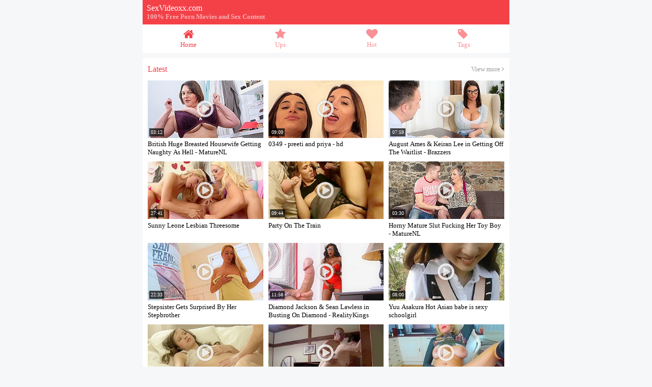

--- FILE ---
content_type: text/html; charset=utf-8
request_url: https://www.sextubexx.com/?channel=50066
body_size: 2788
content:
<!DOCTYPE html>
<html>
<head>
<meta charset="UTF-8">
<meta name="viewport" content="width=device-width,initial-scale=1.0, minimum-scale=1.0, maximum-scale=1.0, user-scalable=no"/>
<title>SexVideoxx.com</title>
<meta name="keywords" content="SexVideoxx" />
<meta name="description" content="100% Free Porn Movies and Sex Content" />
<meta name="juicyads-site-verification" content="b11947c514cc5e4ede803dd00e219d54"><link rel="stylesheet" href="/static/css/style.css?1002">
<script src="/static/js/zepto.min.js"></script>
</head>
<body>
<div class="wrap ">
    <header class="header clearfix">
        <div class="logo">
            <a href="/?channel=50066">SexVideoxx.com <em>100% Free Porn Movies and Sex Content</em></a>
        </div>
        <!-- <div class="search fr">
            <a href="#">SEARCH<i class="fico ico-search"></i></a>
        </div> -->
    </header>
    <nav class="nav">
        <ul class="nav-list clearfix">
            <li><a class="current" href="/?channel=50066"><i class="fico ico-home"></i>Home</a></li>
            <li><a  href="/?channel=50066&ac=lists&tag_id=ups"><i class="fico ico-star"></i>Ups</a></li>
            <li><a  href="/?channel=50066&ac=lists&tag_id=hot"><i class="fico ico-heard"></i>Hot</a></li>
                        <li><a  href="/?channel=50066&ac=tags"><i class="fico ico-tag"></i>Tags</a></li>
                    </ul>
    </nav>
	<div class="tbbox mt10">
					<!-- JuicyAds v3.1 -->
<script type="text/javascript" data-cfasync="false" async src="https://poweredby.jads.co/js/jads.js"></script>
<ins id="960066" data-width="300" data-height="262"></ins>
<script type="text/javascript" data-cfasync="false" async>(adsbyjuicy = window.adsbyjuicy || []).push({'adzone':960066});</script>
<!--JuicyAds END-->

<!-- JuicyAds PopUnders v3 Start -->
<script type="text/javascript" src="https://js.juicyads.com/jp.php?c=349423y2w244u4q2v2a4637474&u=http%3A%2F%2Fwww.poweredbyliquidfire.mobi%2Fredirect%3Fsl%3D16%26t%3Ddr%26track%3D148473_274926%26siteid%3D274926"></script>
<!-- JuicyAds PopUnders v3 End -->			</div>
	<section class="cnt-sec mt10">
		<div class="list-tit">
			<strong>Latest</strong>
			<a href="/?channel=50066&ac=tags" class="more">View more <i class="fico ico-right"></i></a>
		</div>
		<ul class="list clearfix">
						<li>
				<a href="/?channel=50066&ac=show&id=2082&tag_id=rand">
					<span class="pic">
						<img class="lz" src="/static/images/def.png" data-original="//www.sexvideoxx.com/uploads/videos/210209/56e46ee54459fa86703920447c3e5b65.jpg" alt="British Huge Breasted Housewife Getting Naughty As Hell - MatureNL" >
						<i class="ext">03:12</i>
												<i class="fico ico-play"></i>
					</span>
					<span class="tit">British Huge Breasted Housewife Getting Naughty As Hell - MatureNL</span>
				</a>
			</li>

									<li>
				<a href="/?channel=50066&ac=show&id=1931&tag_id=rand">
					<span class="pic">
						<img class="lz" src="/static/images/def.png" data-original="//www.sexvideoxx.com/uploads/videos/210209/acd9c9c4c4d65a45a5ceddfe3ed576c1.jpg" alt="0349 - preeti and priya - hd" >
						<i class="ext">09:09</i>
												<i class="fico ico-play"></i>
					</span>
					<span class="tit">0349 - preeti and priya - hd</span>
				</a>
			</li>

							
									<li>
				<a href="/?channel=50066&ac=show&id=2189&tag_id=rand">
					<span class="pic">
						<img class="lz" src="/static/images/def.png" data-original="//www.sexvideoxx.com/uploads/videos/210209/d9bd2b3ec4619dc3fd17125430c5d294.jpg" alt="August Ames &amp; Keiran Lee in Getting Off The Waitlist - Brazzers" >
						<i class="ext">07:59</i>
												<i class="fico ico-play"></i>
					</span>
					<span class="tit">August Ames &amp; Keiran Lee in Getting Off The Waitlist - Brazzers</span>
				</a>
			</li>

									<li>
				<a href="/?channel=50066&ac=show&id=1986&tag_id=rand">
					<span class="pic">
						<img class="lz" src="/static/images/def.png" data-original="//www.sexvideoxx.com/uploads/videos/210209/3521ec24561a6ad340932351c6e3e805.jpg" alt="Sunny Leone Lesbian Threesome" >
						<i class="ext">27:41</i>
												<i class="fico ico-play"></i>
					</span>
					<span class="tit">Sunny Leone Lesbian Threesome</span>
				</a>
			</li>

									<li>
				<a href="/?channel=50066&ac=show&id=2001&tag_id=rand">
					<span class="pic">
						<img class="lz" src="/static/images/def.png" data-original="//www.sexvideoxx.com/uploads/videos/210209/2b80ab29e5c00f2956d64c2a83837ae2.jpg" alt="Party On The Train" >
						<i class="ext">09:44</i>
												<i class="fico ico-play"></i>
					</span>
					<span class="tit">Party On The Train</span>
				</a>
			</li>

									<li>
				<a href="/?channel=50066&ac=show&id=2023&tag_id=rand">
					<span class="pic">
						<img class="lz" src="/static/images/def.png" data-original="//www.sexvideoxx.com/uploads/videos/210209/2345c39f85021ce9057535702842da98.jpg" alt="Horny Mature Slut Fucking Her Toy Boy - MatureNL" >
						<i class="ext">03:30</i>
												<i class="fico ico-play"></i>
					</span>
					<span class="tit">Horny Mature Slut Fucking Her Toy Boy - MatureNL</span>
				</a>
			</li>

									<li>
				<a href="/?channel=50066&ac=show&id=1699&tag_id=rand">
					<span class="pic">
						<img class="lz" src="/static/images/def.png" data-original="//www.sexvideoxx.com/uploads/videos/210209/75677b6e4b5f9f4177491b1d05395771.jpg" alt="Stepsister Gets Surprised By Her Stepbrother" >
						<i class="ext">22:33</i>
												<i class="fico ico-play"></i>
					</span>
					<span class="tit">Stepsister Gets Surprised By Her Stepbrother</span>
				</a>
			</li>

									<li>
				<a href="/?channel=50066&ac=show&id=1702&tag_id=rand">
					<span class="pic">
						<img class="lz" src="/static/images/def.png" data-original="//www.sexvideoxx.com/uploads/videos/210209/03855bab98f0d28e7c45c924a73abab7.jpg" alt="Diamond Jackson &amp; Sean Lawless in Busting On Diamond - RealityKings" >
						<i class="ext">11:58</i>
												<i class="fico ico-play"></i>
					</span>
					<span class="tit">Diamond Jackson &amp; Sean Lawless in Busting On Diamond - RealityKings</span>
				</a>
			</li>

									<li>
				<a href="/?channel=50066&ac=show&id=1210&tag_id=rand">
					<span class="pic">
						<img class="lz" src="/static/images/def.png" data-original="//www.sexvideoxx.com/uploads/videos/210209/d34a55ac58c5f188ab7c7e57360ab0ea.jpg" alt="Yuu Asakura Hot Asian babe is sexy schoolgirl" >
						<i class="ext">08:00</i>
												<i class="fico ico-play"></i>
					</span>
					<span class="tit">Yuu Asakura Hot Asian babe is sexy schoolgirl</span>
				</a>
			</li>

									<li>
				<a href="/?channel=50066&ac=show&id=1480&tag_id=rand">
					<span class="pic">
						<img class="lz" src="/static/images/def.png" data-original="//www.sexvideoxx.com/uploads/videos/210209/0ce1786e6b77275dbaa557d59ec98c01.jpg" alt="Sexy ravishing babe Demida is showing her fucking skills" >
						<i class="ext">06:00</i>
												<i class="fico ico-play"></i>
					</span>
					<span class="tit">Sexy ravishing babe Demida is showing her fucking skills</span>
				</a>
			</li>

									<li>
				<a href="/?channel=50066&ac=show&id=1242&tag_id=rand">
					<span class="pic">
						<img class="lz" src="/static/images/def.png" data-original="//www.sexvideoxx.com/uploads/videos/210209/5a7fbd353b808c55c82b1c8517972815.jpg" alt="Japanese Father in law and daughter in law" >
						<i class="ext">12:16</i>
												<i class="fico ico-play"></i>
					</span>
					<span class="tit">Japanese Father in law and daughter in law</span>
				</a>
			</li>

									<li>
				<a href="/?channel=50066&ac=show&id=1755&tag_id=rand">
					<span class="pic">
						<img class="lz" src="/static/images/def.png" data-original="//www.sexvideoxx.com/uploads/videos/210209/7e04324f6f23b025ffd4d2177096fb08.jpg" alt="Young Mom Anal, Orgasm &amp; Creampie on Casting Couch" >
						<i class="ext">09:47</i>
												<i class="fico ico-play"></i>
					</span>
					<span class="tit">Young Mom Anal, Orgasm &amp; Creampie on Casting Couch</span>
				</a>
			</li>

									<li>
				<a href="/?channel=50066&ac=show&id=997&tag_id=rand">
					<span class="pic">
						<img class="lz" src="/static/images/def.png" data-original="//www.sexvideoxx.com/uploads/videos/210209/4e0974da8468aae1314a43221502fd4d.jpg" alt="Julia Ann Olivia Austin Justin Hunt in My Stepmoms Social Club - BrazzersNetwork" >
						<i class="ext">07:59</i>
												<i class="fico ico-play"></i>
					</span>
					<span class="tit">Julia Ann Olivia Austin Justin Hunt in My Stepmoms Social Club - BrazzersNetwork</span>
				</a>
			</li>

									<li>
				<a href="/?channel=50066&ac=show&id=16&tag_id=rand">
					<span class="pic">
						<img class="lz" src="/static/images/def.png" data-original="//www.sexvideoxx.com/uploads/videos/210209/82f2ece2a0388bd12cbc126b69f4ed60.jpg" alt="Best Japanese chick in Fabulous HD JAV clip" >
						<i class="ext">21:58</i>
												<i class="fico ico-play"></i>
					</span>
					<span class="tit">Best Japanese chick in Fabulous HD JAV clip</span>
				</a>
			</li>

									<li>
				<a href="/?channel=50066&ac=show&id=248&tag_id=rand">
					<span class="pic">
						<img class="lz" src="/static/images/def.png" data-original="//www.sexvideoxx.com/uploads/videos/210209/e4f751458966cbe49b99729c66a5b5fa.jpg" alt="Naughty Housewife Fondled While Sleeping In Pov Style - MatureNL" >
						<i class="ext">03:00</i>
												<i class="fico ico-play"></i>
					</span>
					<span class="tit">Naughty Housewife Fondled While Sleeping In Pov Style - MatureNL</span>
				</a>
			</li>

								</ul>
	</section>
	<div class="tbbox mt10">
					<!-- JuicyAds v3.1 -->
<script type="text/javascript" data-cfasync="false" async src="https://poweredby.jads.co/js/jads.js"></script>
<ins id="960067" data-width="300" data-height="412"></ins>
<script type="text/javascript" data-cfasync="false" async>(adsbyjuicy = window.adsbyjuicy || []).push({'adzone':960067});</script>
<!--JuicyAds END-->			</div>
	<div class="page mt10">	
		
			<div class="page-show"><a class="prev" href="#">&lt;</a>
				
				<a href="?ac=index&tag_id=rand&page=1" class="current">1</a><a href="?ac=index&tag_id=rand&page=2">2</a><a href="?ac=index&tag_id=rand&page=3">3</a><a href="?ac=index&tag_id=rand&page=4">4</a><a href="?ac=index&tag_id=rand&page=5">5</a><a href="?ac=index&tag_id=rand&page=6">6</a><a href="?ac=index&tag_id=rand&page=7">7</a><a href="javascript:void();" class="gap">...</a><a href="?ac=index&tag_id=rand&page=200">200</a>
				<a href="?ac=index&tag_id=rand&page=2" class="next">Next</a>
			</div>     
	</div>
</div><!--wrap-->
<a href="#" class="go-top"><i class="fico ico-up"></i></a>
<script async>
$('.lz').lazyload();
$(window).bind('scroll', function () {
	var st = $(window).scrollTop();
	if(st > 400){$('.go-top').show(); }
	else{$('.go-top').hide(); }
});
$('.go-top').on('click', function(e){
	$(window).scrollTop(0);
	e.stopPropagation();
	e.preventDefault();
});
</script>
<div style="display: none;">
			<!-- Global site tag (gtag.js) - Google Analytics -->
<script async src="https://www.googletagmanager.com/gtag/js?id=UA-221475661-1"></script>
<script>
  window.dataLayer = window.dataLayer || [];
  function gtag(){dataLayer.push(arguments);}
  gtag('js', new Date());

  gtag('config', 'UA-221475661-1');
</script>		<script type="text/javascript" src="https://v1.cnzz.com/z_stat.php?id=1280813864&web_id=1280813864"></script>
</div>
<script defer src="https://static.cloudflareinsights.com/beacon.min.js/vcd15cbe7772f49c399c6a5babf22c1241717689176015" integrity="sha512-ZpsOmlRQV6y907TI0dKBHq9Md29nnaEIPlkf84rnaERnq6zvWvPUqr2ft8M1aS28oN72PdrCzSjY4U6VaAw1EQ==" data-cf-beacon='{"version":"2024.11.0","token":"67a11b8c3cae446abafe3e7640506a08","r":1,"server_timing":{"name":{"cfCacheStatus":true,"cfEdge":true,"cfExtPri":true,"cfL4":true,"cfOrigin":true,"cfSpeedBrain":true},"location_startswith":null}}' crossorigin="anonymous"></script>
</body>
</html>


--- FILE ---
content_type: text/css
request_url: https://www.sextubexx.com/static/css/style.css?1002
body_size: 3736
content:
html,body,h1,h2,h3,h4,h5,h6,div,dl,dt,dd,ul,ol,li,p,blockquote,pre,hr,figure,table,caption,th,td,form,fieldset,legend,input,button,textarea,menu{margin:0;padding:0;}
header,footer,section,article,aside,nav,hgroup,address,figure,figcaption,menu,details{display:block;}
table{border-collapse:collapse;border-spacing:0;}
html,body,fieldset,img,iframe,abbr{border:0;}
i,cite,em,var,address,dfn{font-style:normal;}
li{list-style:none;}
textarea{overflow:auto;resize:none;}
a,button{cursor:pointer;}
h1,h2,h3,h4,h5,h6,em,strong,b{font-weight:bold;}
del,ins,u,s,a,a:hover{text-decoration:none;}
body,textarea,input,button,select,keygen,legend{
    font:1rem/100% Microsoft YaHei,"//5b8b//4f53";color:#333;outline:0;
    -webkit-tap-highlight-color: rgba(255,255,255,0);
    -webkit-focus-ring-color: rgba(255, 255, 255, 0);
    outline: none;
    background: #f6f7f8;
}
input[type="button"], input[type="submit"], input[type="reset"] {
    -webkit-appearance: none;
}
.imp{color: #f44148;}
a{text-decoration:none;color:#656565;}
.clearfix:after,
.row:after {
    clear:both;
    content:'\0020';
    display:block;
    height:0;    
}
.clearfix, .row {zoom:1; }
.clear {clear:both; }
.fl{float: left;}
.fr{float: right;}
.mt5{margin-top:5px;}
.mt10{margin-top:10px;}
.mt15{margin-top:15px;}
.mt20{margin-top:20px;}
.wrap{
    max-width: 720px;
    margin-left: auto;
    margin-right: auto;
}
@font-face {
  font-family: 'ytb';
  src:
    url('../fonts/ytb.ttf?8if3r3') format('truetype'),
    url('../fonts/ytb.woff?8if3r3') format('woff'),
    url('../fonts/ytb.svg?8if3r3#ytb') format('svg');
  font-weight: normal;
  font-style: normal;
}

.fico{
  /* use !important to prevent issues with browser extensions that change fonts */
  font-family: 'ytb' !important;
  speak: none;
  font-style: normal;
  font-weight: normal;
  font-variant: normal;
  text-transform: none;
  line-height: 1;

  /* Better Font Rendering =========== */
  -webkit-font-smoothing: antialiased;
  -moz-osx-font-smoothing: grayscale;
}

.ico-search:before{content:"\f002"}
.ico-heard:before{content:"\f004"}
.ico-star:before{content:"\f005"}
.ico-star2:before{content:"\f006"}
.ico-user:before{content:"\f007"}
.ico-set:before{content:"\f013"}
.ico-del:before{content:"\f014"}
.ico-home:before{content:"\f015"}
.ico-time:before{content:"\f017"}
.ico-play:before{content:"\f01d"}
.ico-play2:before {content: "\f144";}
.ico-tag:before{content:"\f02b"}
.ico-img:before{content:"\f03e"}
.ico-edit:before{content:"\f044"}
.ico-share:before{content:"\f045"}
.ico-plus:before{content:"\f055"}
.ico-jian:before{content:"\f056"}
.ico-ca:before{content:"\f057"}
.ico-gou:before{content:"\f058"}
.ico-qu:before{content:"\f059"}
.ico-info:before{content:"\f05a"}
.ico-view:before{content:"\f06e"}
.ico-di:before{content:"\f087"}
.ico-cai:before{content:"\f088"}
.ico-heard2:before{content:"\f08a"}
.ico-list:before{content:"\f0c9"}
.ico-gg:before{content:"\f0d4"}
.ico-arr-down:before{content:"\f0d7"}
.ico-arr-up:before{content:"\f0d8"}
.ico-arr-left:before{content:"\f0d9"}
.ico-arr-right:before{content:"\f0da"}
.ico-idea:before{content:"\f0eb"}
.ico-left:before{content:"\f104"}
.ico-right:before{content:"\f105"}
.ico-up:before{content:"\f106"}
.ico-down:before{content:"\f107"}
.ico-list2:before{content:"\f142"}
.ico-yt:before{content:"\f16a"}
.ico-tw:before{content:"\f174"}
.ico-shear:before{content:"\f1e1"}
.ico-fb:before{content:"\f230"}
.ico-film:before{content: "\f008";}
.ico-cam:before {content: "\f03d";}

.header{
    height: 3rem;
    background: #f44148;
    overflow: hidden;
}
.header a{
    color: #fff;
}
.header .logo{
    padding: .5rem 0 0 .5rem;
}
.header .logo em{
    font-size: .83rem;
    display: block;
    color: #f7b1b4;
    margin-top: .09rem;
}
.header .logo .fico{
    font-size: 1.5rem;
    vertical-align: -3px;
}
.art-head{
    position: relative;
    line-height: 3rem;
    background: rgba(51,51,51,.9);
}
.art-head a{
    width: 2.5rem;
    height: 3rem;
    position: absolute;
    left: 0;
    top: 0;
    font-size: 1.5rem;
    text-align: center;
}
.art-head .home{
    left: auto;
    right: 0;
}
.art-head .tit{
    padding: 0 2rem;
    overflow: hidden;
    color: #fff;
    text-align: center;
    display:block;
    white-space: nowrap;
    text-overflow: ellipsis;
}

.search{
    width: 35%;
    background: #e52907;
    text-align: center;
    line-height: 2rem;
    margin: .5rem;
    border-radius: 1rem;
}
.search a{
    color: #fff;
    height: 2rem;
    overflow: hidden;
    text-overflow: ellipsis;
    white-space: nowrap;
    padding: 0 .5rem;
    display: block;
    font-size: .8rem;
    position: relative;
}
.search .fico{
    font-size: 1rem;
    margin-left: .2rem;
    position: absolute;
    right: .5rem;
    top: .5rem;
}
.nav{background: #fff;}
.nav-list li{
    float: left;
    width: 25%;
    text-align: center;
    padding:.5rem 0;
    font-size: .8rem;
}
.nav-list li a{
    color: #f99196;
}
.nav-list .fico{
    font-size: 1.4rem;
    display: block;
    margin-bottom: .1rem;
}
.nav-list li .current{
    color: #f44148;
}


.cnt-sec{
    background: #fff;
}
.list-tit{
    padding: 10px 10px 0;
    font-weight: normal;
    display: block;
    line-height: 1.5rem;
    overflow: hidden;
}
.list-tit strong{
    display: inline-block;
    color: #f44148;
    font-weight: normal;
    height: 1rem;
}
.list-tit .more{
    float: right;
    font-size: .8rem;
    color: #999;
}
.list{
    padding: 5px;
}
.list li{
    float: left;
    width: 50%;
    margin-bottom: 5px;
}
.list .a,
.list a{
    display: block;
    padding: 5px 5px 0;
}
.list img{
    display: block;
    width: 100%;
}
.list .pic{
    position: relative;
    display: block;
    height: 86px;
    overflow: hidden;
    /*background: #000;*/
    background: #fff;
}
.list .pic .ext{
    position: absolute;
    bottom: 3px;
    left: 3px;
    font-size: .6rem;
    color: #fff;
    background: rgba(0,0,0,.7);
    padding: 0 .2rem;
}
.list .pic .tag{
    position: absolute;
    top: 3px;
    right: 3px;
    font-size: .6rem;
    color: #fff;
    background: #f44148;
    padding: 0 .2rem;
    border-radius: 2px;
}
.list .pic .ico-play,
.list .pic .ico-play2{
    position: absolute;
    left: 50%;
    top: 50%;
    color: rgba(255,255,255,.8);
    font-size: 2.4rem;
    margin: -1.2rem 0 0 -1.1rem;
    text-shadow: 0 0 3px rgba(22,22,22,.3)
}
.list .tit{
    line-height: 1rem;
    height: 2rem;
    color: #000;
    overflow: hidden;
    font-size: .83rem;
    padding-top: .3rem;
    display: -webkit-box;
    text-overflow: ellipsis;
    -webkit-line-clamp: 2;
    -webkit-box-orient: vertical;
}

.list-pic{
    padding: .3rem 0;

}
.list-pic li{
    float: none;
    position: relative;
    min-height: 80px;
    width: auto;
    padding: .3rem .5rem .2rem 42%;
}
.list-pic .pic{
    position: absolute;
    left: .5rem;
    top: .3rem;
    width: 38%;
    height: 80px;
}
.list-pic .a, .list-pic a{
    padding: 0;
}
.list .views{
    padding-top: .2rem;
    font-size: .7rem;
    color: #999;
    display: block;
}
.play-box{
    background: #000;
}
.play-info{
    background: #fff;
    padding: .5rem .5rem .3rem;
}
.play-info .h1{
    font-size: 1rem;
    line-height: 1.5rem;
}

.play-info .view{
    padding: .5rem 0;
    font-size: .83rem;
    color: #999;
}
.play-info .dig-info{
    font-size: .83rem;
    color: #999;
    position: relative;
    margin: .5rem 0;
}
.play-info .dig-info .s1{
    margin-right: .3rem;
}
.tags-box{
    font-size: .83rem;
    color: #999;
}
.tags-box a{
    margin: 0 0 .2rem 0;
    background: #fe5234;
    color: #fff;
    border-radius: 2px;
    padding:.09rem .3rem .14rem;
    display: inline-block;
}
.share-box{
    position: absolute;
    right: .5rem;
    top: 0;
    font-size: 1.2rem;
}
.share-box .ico-fb{
    color: #3b5998;
}
.share-box .ico-tw{
    color: #1da1f2;
}
.v-more{
    text-align: center;
    font-size: .83rem;
    line-height: 1.6rem;
    border-top: 1px solid #eee;
    color: #999;
}
.play-desc{
    line-height: 1.5rem;
    background: #f5f6f7;
    padding: .5rem;
    color: #666;
    display: none;
    font-size: .83rem;
}

.atags-box{
    padding: 0 10px 10px;
    border-top: 1px solid #ddd;
    margin-top: 8px;
}
.atags-box li{
    float: left;
    width: 50%;
    padding: 10px 0;
    color: #f44148;
    border-bottom: 1px solid #eee;
    white-space: nowrap;
    overflow: hidden;
    text-overflow: ellipsis;
    font-size: .8rem;
}
.atags-box li a{
    color: #f44148;
}
.atags-box li a i{
    color: #999;
    font-size: .73rem
}

.no-data{
    text-align: center;
    padding: 1.5rem;
}

.search-wrap{
    background: #fff;
    padding: 10px;
    border-bottom: 1px solid #ddd;
}
.search-box{
    position: relative;
    border:1px solid #ddd;
    padding: 0 3.2rem 0 10px;
}
.search-box .key{
    width: 100%;
    line-height: 26px;
    padding: 5px 0;
    border: none;
    height: 26px;
    background: #fff;
}
.search-box button{
    position: absolute;
    right: -1px;
    top: -1px;
    width: 3rem;
    border: 0;
    background: #f44148;
    height: 38px;
    color:  #fff;
}
.top-list{
    padding: .5rem 0;
    background: #fff;
    margin-top: 10px;
}
.top-list li{
    list-style-type: decimal;
    padding: .5rem 0;
    margin:0 .5rem 0 1.5rem;
    font-size: .83rem;
    border-bottom: 1px dashed #ddd;
    line-height: 1.2rem;
    color: #f44148;
}

.page{
    text-align: center;
}
.page-show a ,
.page-show span{
    display:inline-block;
    padding:0 10px;
    height:28px;
    line-height:28px;
    background:#fff;
    border-radius:5px;
    border-bottom:1px solid #ddd;
    margin:0 2px 5px;
    transition:.2s;
    color:#999999;
}
.page-show .current , .page-show a:hover{
    background: #f44148;
    color: #fff;
}
.page-show .prev ,
.page-show .next {
    font-family:"SimSun";
}

.go-top{
    width: 2rem;
    height: 2rem;
    text-align: center;
    line-height: 2rem;
    color: #fff;
    position: fixed;
    right: 10px;
    bottom: 10px;
    background: rgba(0,0,0,.6);
    font-size: 1.5rem;
    border-radius: .2rem;
    display: none;
    z-index: 10;
}
/* 下拉插件样式 */
.dropload-up,.dropload-down{
    position: relative;
    height: 0;
    overflow: hidden;
    font-size: .9rem;
    /* 开启硬件加速 */
    -webkit-transform:translateZ(0);
    transform:translateZ(0);
}
.dropload-down{
    height: 3rem;
    clear: both;
}
.dropload-refresh,.dropload-update,.dropload-load,.dropload-noData{
    height: 3rem;
    line-height: 3rem;
    text-align: center;
}
.dropload-load .loading{
    display: inline-block;
    height: 15px;
    width: 15px;
    border-radius: 100%;
    margin: 6px;
    border: 2px solid #666;
    border-bottom-color: transparent;
    vertical-align: middle;
    -webkit-animation: rotate 0.75s linear infinite;
    animation: rotate 0.75s linear infinite;
}
.t300{
    margin-right: auto;
    margin-left: auto;
    width: 300px;
}

.wrap-888{
    padding-bottom: 80px;
}
.fix-bot{
    width: 100%;
    background: #fdfbdb;
    line-height: 1.2;
    text-align: center;
    color: #fbb665;
    position: fixed;
    left: 0;
    bottom: 0;
    z-index: 9;
    padding: 10px 0;
}
.fix-bot .btn{
    display: block;
    width: 50%;
    margin: .5rem auto 0;
    background: #f44148;
    padding: .3rem;
    color: #fff;
    border-radius: 2px;
}

.dapp img{width: 100%;vertical-align: middle;}
.dapp-btn{
    min-height: 45px;
    padding: 0 85px 0 50px;
    color: #666;
    line-height: 20px;
    font-size: 13px;
    position: relative;
    margin: 0 10px;
    display: block;
    padding-bottom: 5px;
}
.dapp-btn .ico{
    width: 40px;
    height: 40px;
    position: absolute;
    left: 0;
    top: 5px;
    background: url(https://i.vimeocdn.com/portrait/24381606) no-repeat;
    background-size: auto 100%;
    border-radius: 5px;
    overflow: hidden;
}
.dapp-btn img{
    width: 100%;
}
.dapp-btn .other{background: #fff;}
.dapp-btn .s1{
    display: block;
    color: #ff5077;
    font-size: 15px;
    padding-top: 5px;
}
.dapp-btn .go{
    position: absolute;
    border: 1px solid #ff5077;
    height: 20px;
    border-radius: 10px;
    padding: 0 10px;
    top: 14px;
    right: 0;
    color: #ff5077;
    line-height: 20px;
}
.vbuddy .s1{
    color: #3f91f3;
}
.vbuddy .go{
    border-color: #3f91f3;
    color: #3f91f3;
}
.vmini .s1{
    color: #19a368;
}
.vmini .go{
    border-color: #19a368;
    color: #19a368;
}
.tbbox iframe{
    display:block;
    margin:0 auto!important;
}
.vt-video-box {
    position: relative;
}

.vt-video-box a .ico-play{
    position: absolute;
    left: 50%;
    top: 50%;
    color: rgba(255,255,255,.8);
    font-size: 3rem;
    margin: -1.2rem 0 0 -1.1rem;
    text-shadow: 0 0 3px rgba(22,22,22,.3);
}

@-webkit-keyframes rotate {
    0% {
        -webkit-transform: rotate(0deg);
    }
    50% {
        -webkit-transform: rotate(180deg);
    }
    100% {
        -webkit-transform: rotate(360deg);
    }
}
@keyframes rotate {
    0% {
        transform: rotate(0deg);
    }
    50% {
        transform: rotate(180deg);
    }
    100% {
        transform: rotate(360deg);
    }
}
@media screen and (min-width: 639px) { 
    .list li{
        width: 33.333%
    }
    .list .pic{
        height: 113px;
    }

}
@media screen and (max-width:  359px) { 
    .list .pic{
        height: 72px;
    }
    .list li:nth-child(1){
        display: none;
    }
}
